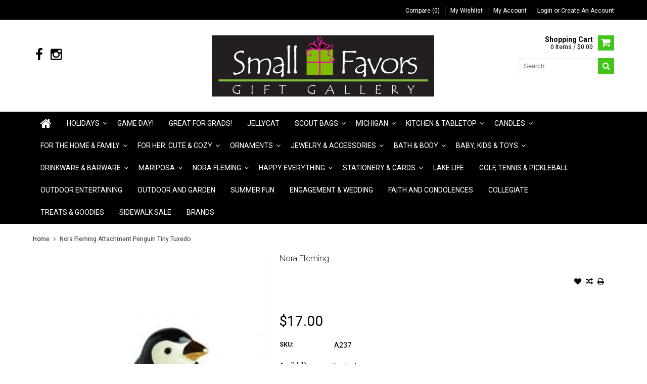

--- FILE ---
content_type: text/html;charset=utf-8
request_url: https://www.shopsmallfavors.com/nora-fleming-attahcment-penguin.html
body_size: 10061
content:
<!DOCTYPE html>
<html lang="en">
  <head>
    <meta charset="utf-8"/>
<!-- [START] 'blocks/head.rain' -->
<!--

  (c) 2008-2026 Lightspeed Netherlands B.V.
  http://www.lightspeedhq.com
  Generated: 22-01-2026 @ 01:06:23

-->
<link rel="canonical" href="https://www.shopsmallfavors.com/nora-fleming-attahcment-penguin.html"/>
<link rel="alternate" href="https://www.shopsmallfavors.com/index.rss" type="application/rss+xml" title="New products"/>
<meta name="robots" content="noodp,noydir"/>
<meta property="og:url" content="https://www.shopsmallfavors.com/nora-fleming-attahcment-penguin.html?source=facebook"/>
<meta property="og:site_name" content="Small Favors"/>
<meta property="og:title" content="Nora Fleming Attahcment Penguin"/>
<meta property="og:description" content="Add a colorful mini to any nora fleming stoneware, wood, or melamine base piece! hand-painted and as sweet as can be - once you get one, you&#039;ll want mini, mini"/>
<meta property="og:image" content="https://cdn.shoplightspeed.com/shops/627019/files/24223687/nora-fleming-nora-fleming-attachment-penguin-tiny.jpg"/>
<script>
<!-- Meta Pixel Code -->
!function(f,b,e,v,n,t,s)
{if(f.fbq)return;n=f.fbq=function(){n.callMethod?
n.callMethod.apply(n,arguments):n.queue.push(arguments)};
if(!f._fbq)f._fbq=n;n.push=n;n.loaded=!0;n.version='2.0';
n.queue=[];t=b.createElement(e);t.async=!0;
t.src=v;s=b.getElementsByTagName(e)[0];
s.parentNode.insertBefore(t,s)}(window, document,'script',
'https://connect.facebook.net/en_US/fbevents.js');
fbq('init', '3562534197378270');
fbq('track', 'PageView');
<!-- End Meta Pixel Code -->
</script>
<!--[if lt IE 9]>
<script src="https://cdn.shoplightspeed.com/assets/html5shiv.js?2025-02-20"></script>
<![endif]-->
<!-- [END] 'blocks/head.rain' -->
    <title>Nora Fleming Attahcment Penguin - Small Favors</title>
    
    <meta name="description" content="Add a colorful mini to any nora fleming stoneware, wood, or melamine base piece! hand-painted and as sweet as can be - once you get one, you&#039;ll want mini, mini" />
    <meta name="keywords" content="Nora, Fleming, Nora, Fleming, Attachment, Penguin, Tiny, Tuxedo, small favors, small, grosse pointe, gifts, celebrate, Scout, Mariposa, Mud Pie, Katie Loxton, Corkcicle, Michigan, baby, mom, hostess gifts, the Village,  Grosse Pointe, Michigan, Gift" />
    <meta http-equiv="X-UA-Compatible" content="IE=edge,chrome=1">
    <meta name="viewport" content="width=device-width, initial-scale=1, maximum-scale=1" /> 
    <meta name="apple-mobile-web-app-capable" content="yes">
    <meta name="apple-mobile-web-app-status-bar-style" content="black">
    
    
    <link rel="shortcut icon" href="https://cdn.shoplightspeed.com/shops/627019/themes/13795/v/187940/assets/favicon.ico?20210324082351" type="image/x-icon" />
    <link href='//fonts.googleapis.com/css?family=Roboto:400,300,500,600,700' rel='stylesheet' type='text/css'>
    <link href='//fonts.googleapis.com/css?family=Raleway:400,300,500,600,700' rel='stylesheet' type='text/css'>
    <link rel="shortcut icon" href="https://cdn.shoplightspeed.com/shops/627019/themes/13795/v/187940/assets/favicon.ico?20210324082351" type="image/x-icon" /> 
    <link rel="stylesheet" href="https://cdn.shoplightspeed.com/shops/627019/themes/13795/assets/bootstrap.css?20240321160407" />
    <link rel="stylesheet" href="https://cdn.shoplightspeed.com/shops/627019/themes/13795/assets/font-awesome-min.css?20240321160407" />
    
    <link rel="stylesheet" href="https://cdn.shoplightspeed.com/assets/gui-2-0.css?2025-02-20" />
    <link rel="stylesheet" href="https://cdn.shoplightspeed.com/assets/gui-responsive-2-0.css?2025-02-20" />   
    
    
    <link rel="stylesheet" href="https://cdn.shoplightspeed.com/shops/627019/themes/13795/assets/style.css?20240321160407" />
    <link rel="stylesheet" href="https://cdn.shoplightspeed.com/shops/627019/themes/13795/assets/media.css?20240321160407" />
    <link rel="stylesheet" href="https://cdn.shoplightspeed.com/shops/627019/themes/13795/assets/settings.css?20240321160407" />  
    <link rel="stylesheet" href="https://cdn.shoplightspeed.com/shops/627019/themes/13795/assets/custom.css?20240321160407" />    
    <script src="https://cdn.shoplightspeed.com/assets/jquery-1-9-1.js?2025-02-20"></script>
    <script src="https://cdn.shoplightspeed.com/assets/jquery-ui-1-10-1.js?2025-02-20"></script>
    <script src="//cdnjs.cloudflare.com/ajax/libs/jqueryui-touch-punch/0.2.3/jquery.ui.touch-punch.min.js"></script>
    
    
    
    <script type="text/javascript" src="https://cdn.shoplightspeed.com/shops/627019/themes/13795/assets/jcarousel.js?20240321160407"></script>
    <script type="text/javascript" src="https://cdn.shoplightspeed.com/shops/627019/themes/13795/assets/plugins.js?20240321160407"></script>
    <script type="text/javascript" src="https://cdn.shoplightspeed.com/shops/627019/themes/13795/assets/plugins-2.js?20240321160407"></script>
    <script type="text/javascript" src="https://cdn.shoplightspeed.com/assets/gui.js?2025-02-20"></script>
    <script type="text/javascript" src="https://cdn.shoplightspeed.com/assets/gui-responsive-2-0.js?2025-02-20"></script>
    
    
    
        
    <!--[if lt IE 9]>
    <link rel="stylesheet" href="https://cdn.shoplightspeed.com/shops/627019/themes/13795/assets/style-ie.css?20240321160407" />
    <![endif]-->
      </head>
  <body class="">  
    

    
    
<script type="text/javascript">
    var moremenu = "More";//More Menu in navigation to trnaslate word "More"
    var catpages = ""; //Total pages of prodducts
    var catcurrentpage = ""; //Current category page in pagination
    var sticky = "0"; //Control sticky
  </script>
  

  
<header class="headerMain headerStyle1">
  <script>var searchURL = 'https://www.shopsmallfavors.com/search/'; </script>
      <div class="topnav">
        <div class="container">
                    <div class="right rightlinks clearfix">
            <ul class="clearfix">
              <li><a href="https://www.shopsmallfavors.com/compare/" title="Compare">Compare (0)</a></li>
              <li><a href="https://www.shopsmallfavors.com/account/wishlist/" title="My wishlist">My wishlist</a></li>
              <li>
                <a href="https://www.shopsmallfavors.com/account/" class="my-account">
                  My account
                </a>
             </li>             
                 
              <li class="last">         
                <a href="https://www.shopsmallfavors.com/account/login/" title="My account">
                  Login
                </a> 
                                or 
                <a href="https://www.shopsmallfavors.com/account/register/" title="My account">
                  Create an account
                </a>
                                </li>
                              
            </ul>         
          </div>
          
          <div class="social-media-wrap-mobile">
                         <div class="social-media-follow">
              <a href="https://www.facebook.com/Small-Favors" class="social-icon facebook" target="_blank" title="Facebook Small Favors"><i class="fa fa-facebook"></i></a>                                                                                    <a href="https://www.instagram.com/smallfavorsgp" class="social-icon instagram" target="_blank" title="Instagram Small Favors"><i class="fa fa-instagram"></i></a>                                  
            </div>
                      </div>
          
        </div>
      </div>
  <div class="topBarIcon"><a href="javascript:void(0)"><i class="fa fa-angle-double-down"></i></a></div>
  <div class="headerPanel">
      <div class="logoWrap container">
        <div class="align row clearfix">
          
                    
          <div class="col-sm-3 social-media-follow-Wrap"> 
                         <div class="social-media-follow">
              <a href="https://www.facebook.com/Small-Favors" class="social-icon facebook" target="_blank" title="Facebook Small Favors"><i class="fa fa-facebook"></i></a>                                                                                    <a href="https://www.instagram.com/smallfavorsgp" class="social-icon instagram" target="_blank" title="Instagram Small Favors"><i class="fa fa-instagram"></i></a>                                  
            </div>
                      
          </div>
          
          
          <div class="col-sm-6 text-center">          
          <div class="vertical logo logo-center">
            <a href="https://www.shopsmallfavors.com/" title="Small Favors">
                            <div class="logoImage">
              <img src="https://cdn.shoplightspeed.com/shops/627019/themes/13795/assets/logo.png?20221028170656" alt="Small Favors" />
              </div>
                          </a>
          </div>
        </div>
          
          
          
        <div class="col-sm-3 text-right">          
          <div class="searchWrap clearfix">
            <div class="burger">
              <img src="https://cdn.shoplightspeed.com/shops/627019/themes/13795/assets/hamburger.png?20240321160407"  alt="Menu">
            </div>
            
            <a class="compareMobile" href="https://www.shopsmallfavors.com/compare/" title="Compare"><i aria-hidden="true" class="fa fa-random"></i> <span>0</span></a>
            
            <a href="https://www.shopsmallfavors.com/cart/" title="Cart" class="cart"> 
              <div class="cartLink">
                <span>Shopping cart</span>
                 0  Items  / $0.00
              </div>              
              <span class="cartIcon fa fa-shopping-cart"></span>
            </a>
            
            <div class="headersearch">
            <form action="https://www.shopsmallfavors.com/search/" method="get" id="formSearch" class="searchForm">
              <input type="text" name="q" autocomplete="off"  value="" placeholder="Search"/>
              <span onclick="$('#formSearch').submit();" title="Search" class="searchIcon fa fa-search"></span>
            </form>
            <div class="autocomplete" style="display:none;">
              <div class="products">
              </div>
              <div class="more"><a href="">View all results <span></span></a></div>
            </div>
          </div>
            
            
          </div>
        </div>
          
        </div>
      </div>
  <div class="mainMenuWrap">
  <div class="mainMenu">
    <div class="container">
<nav class="nonbounce desktop vertical">            
  <ul class="clearfix">
                           <li class="item home ">
                <a title="Home" class="itemLink" href="https://www.shopsmallfavors.com/"><i class="fa fa-home"></i></a>
              </li>
                      
    
    
                            <li class="item sub">
                <a class="itemLink" href="https://www.shopsmallfavors.com/holidays/" title="Holidays">Holidays</a>
                                <span class="downArrow fa fa-angle-down"></span>
                <span class="glyphicon glyphicon-play"></span>
                <ul class="subnav">
                                    <li class="subitem sub ">
                    <a class="subitemLink" href="https://www.shopsmallfavors.com/holidays/christmas/" title="Christmas">Christmas</a>
                                      </li>
                                    <li class="subitem sub ">
                    <a class="subitemLink" href="https://www.shopsmallfavors.com/holidays/valentines-day/" title="Valentine&#039;s Day">Valentine&#039;s Day</a>
                                      </li>
                                    <li class="subitem sub ">
                    <a class="subitemLink" href="https://www.shopsmallfavors.com/holidays/easter/" title="Easter">Easter</a>
                                      </li>
                                    <li class="subitem sub ">
                    <a class="subitemLink" href="https://www.shopsmallfavors.com/holidays/mothers-day/" title="Mother&#039;s Day ">Mother&#039;s Day </a>
                                      </li>
                                    <li class="subitem sub ">
                    <a class="subitemLink" href="https://www.shopsmallfavors.com/holidays/fathers-day/" title="Father&#039;s Day ">Father&#039;s Day </a>
                                      </li>
                                    <li class="subitem sub ">
                    <a class="subitemLink" href="https://www.shopsmallfavors.com/holidays/4th-of-july/" title="4th of July">4th of July</a>
                                      </li>
                                    <li class="subitem sub ">
                    <a class="subitemLink" href="https://www.shopsmallfavors.com/holidays/fall-halloween/" title="Fall &amp; Halloween">Fall &amp; Halloween</a>
                                      </li>
                                    <li class="subitem sub ">
                    <a class="subitemLink" href="https://www.shopsmallfavors.com/holidays/thanksgiving/" title="Thanksgiving">Thanksgiving</a>
                                      </li>
                                  </ul>
                              </li>
                            <li class="item">
                <a class="itemLink" href="https://www.shopsmallfavors.com/game-day/" title="Game Day!">Game Day!</a>
                              </li>
                            <li class="item">
                <a class="itemLink" href="https://www.shopsmallfavors.com/great-for-grads/" title="Great for Grads!">Great for Grads!</a>
                              </li>
                            <li class="item">
                <a class="itemLink" href="https://www.shopsmallfavors.com/jellycat/" title="Jellycat">Jellycat</a>
                              </li>
                            <li class="item sub">
                <a class="itemLink" href="https://www.shopsmallfavors.com/scout-bags/" title="Scout Bags">Scout Bags</a>
                                <span class="downArrow fa fa-angle-down"></span>
                <span class="glyphicon glyphicon-play"></span>
                <ul class="subnav">
                                    <li class="subitem sub ">
                    <a class="subitemLink" href="https://www.shopsmallfavors.com/scout-bags/totes/" title="Totes">Totes</a>
                                      </li>
                                    <li class="subitem sub ">
                    <a class="subitemLink" href="https://www.shopsmallfavors.com/scout-bags/insulated-bags-coolers/" title="Insulated Bags/Coolers">Insulated Bags/Coolers</a>
                                      </li>
                                    <li class="subitem sub ">
                    <a class="subitemLink" href="https://www.shopsmallfavors.com/scout-bags/accessories-cosmetic-bags/" title="Accessories/Cosmetic Bags">Accessories/Cosmetic Bags</a>
                                      </li>
                                    <li class="subitem sub ">
                    <a class="subitemLink" href="https://www.shopsmallfavors.com/scout-bags/gift-bags/" title="Gift Bags">Gift Bags</a>
                                      </li>
                                    <li class="subitem sub ">
                    <a class="subitemLink" href="https://www.shopsmallfavors.com/scout-bags/shoulder-bags/" title="Shoulder Bags">Shoulder Bags</a>
                                      </li>
                                    <li class="subitem sub ">
                    <a class="subitemLink" href="https://www.shopsmallfavors.com/scout-bags/storage/" title="Storage">Storage</a>
                                      </li>
                                    <li class="subitem sub ">
                    <a class="subitemLink" href="https://www.shopsmallfavors.com/scout-bags/backpacks-back-to-school/" title="Backpacks/Back to School">Backpacks/Back to School</a>
                                      </li>
                                    <li class="subitem sub ">
                    <a class="subitemLink" href="https://www.shopsmallfavors.com/scout-bags/scout-baby/" title="Scout Baby">Scout Baby</a>
                                      </li>
                                  </ul>
                              </li>
                            <li class="item sub">
                <a class="itemLink" href="https://www.shopsmallfavors.com/michigan/" title="Michigan">Michigan</a>
                                <span class="downArrow fa fa-angle-down"></span>
                <span class="glyphicon glyphicon-play"></span>
                <ul class="subnav">
                                    <li class="subitem sub ">
                    <a class="subitemLink" href="https://www.shopsmallfavors.com/michigan/michigan-gifts/" title="Michigan Gifts">Michigan Gifts</a>
                                      </li>
                                    <li class="subitem sub ">
                    <a class="subitemLink" href="https://www.shopsmallfavors.com/michigan/michigan-made-snacks-sweets/" title="Michigan Made Snacks &amp; Sweets">Michigan Made Snacks &amp; Sweets</a>
                                      </li>
                                  </ul>
                              </li>
                            <li class="item sub">
                <a class="itemLink" href="https://www.shopsmallfavors.com/kitchen-tabletop/" title="Kitchen &amp; Tabletop">Kitchen &amp; Tabletop</a>
                                <span class="downArrow fa fa-angle-down"></span>
                <span class="glyphicon glyphicon-play"></span>
                <ul class="subnav">
                                    <li class="subitem sub ">
                    <a class="subitemLink" href="https://www.shopsmallfavors.com/kitchen-tabletop/entertaining-serveware/" title="Entertaining/Serveware">Entertaining/Serveware</a>
                                      </li>
                                    <li class="subitem sub ">
                    <a class="subitemLink" href="https://www.shopsmallfavors.com/kitchen-tabletop/cocktail-napkins-guest-towels/" title="Cocktail Napkins/Guest Towels">Cocktail Napkins/Guest Towels</a>
                                      </li>
                                    <li class="subitem sub ">
                    <a class="subitemLink" href="https://www.shopsmallfavors.com/kitchen-tabletop/mugs/" title="Mugs">Mugs</a>
                                      </li>
                                    <li class="subitem sub ">
                    <a class="subitemLink" href="https://www.shopsmallfavors.com/kitchen-tabletop/wildwood-landing-kitchen-towels/" title="Wildwood Landing Kitchen Towels">Wildwood Landing Kitchen Towels</a>
                                      </li>
                                  </ul>
                              </li>
                            <li class="item sub">
                <a class="itemLink" href="https://www.shopsmallfavors.com/candles/" title="Candles">Candles</a>
                                <span class="downArrow fa fa-angle-down"></span>
                <span class="glyphicon glyphicon-play"></span>
                <ul class="subnav">
                                    <li class="subitem sub ">
                    <a class="subitemLink" href="https://www.shopsmallfavors.com/candles/citronella-candles/" title="Citronella Candles">Citronella Candles</a>
                                      </li>
                                    <li class="subitem sub ">
                    <a class="subitemLink" href="https://www.shopsmallfavors.com/candles/ella-b-candles/" title="Ella B Candles">Ella B Candles</a>
                                      </li>
                                    <li class="subitem sub ">
                    <a class="subitemLink" href="https://www.shopsmallfavors.com/candles/linneas-lights/" title="Linneas Lights">Linneas Lights</a>
                                      </li>
                                  </ul>
                              </li>
                            <li class="item sub">
                <a class="itemLink" href="https://www.shopsmallfavors.com/for-the-home-family/" title="For the Home &amp; Family">For the Home &amp; Family</a>
                                <span class="downArrow fa fa-angle-down"></span>
                <span class="glyphicon glyphicon-play"></span>
                <ul class="subnav">
                                    <li class="subitem sub ">
                    <a class="subitemLink" href="https://www.shopsmallfavors.com/for-the-home-family/frames/" title="Frames">Frames</a>
                                      </li>
                                    <li class="subitem sub ">
                    <a class="subitemLink" href="https://www.shopsmallfavors.com/for-the-home-family/blankets/" title="Blankets">Blankets</a>
                                      </li>
                                    <li class="subitem sub ">
                    <a class="subitemLink" href="https://www.shopsmallfavors.com/for-the-home-family/box-signs/" title="Box Signs">Box Signs</a>
                                      </li>
                                    <li class="subitem sub ">
                    <a class="subitemLink" href="https://www.shopsmallfavors.com/for-the-home-family/pillows/" title="Pillows">Pillows</a>
                                      </li>
                                    <li class="subitem sub ">
                    <a class="subitemLink" href="https://www.shopsmallfavors.com/for-the-home-family/door-decor/" title="Door Decor">Door Decor</a>
                                      </li>
                                    <li class="subitem sub ">
                    <a class="subitemLink" href="https://www.shopsmallfavors.com/for-the-home-family/vases/" title="Vases">Vases</a>
                                      </li>
                                    <li class="subitem sub ">
                    <a class="subitemLink" href="https://www.shopsmallfavors.com/for-the-home-family/family-gifts-and-games/" title="Family Gifts and Games">Family Gifts and Games</a>
                                      </li>
                                  </ul>
                              </li>
                            <li class="item sub">
                <a class="itemLink" href="https://www.shopsmallfavors.com/for-her-cute-cozy/" title="For Her: Cute &amp;  Cozy">For Her: Cute &amp;  Cozy</a>
                                <span class="downArrow fa fa-angle-down"></span>
                <span class="glyphicon glyphicon-play"></span>
                <ul class="subnav">
                                    <li class="subitem sub ">
                    <a class="subitemLink" href="https://www.shopsmallfavors.com/for-her-cute-cozy/barefoot-dreams/" title="Barefoot Dreams">Barefoot Dreams</a>
                                      </li>
                                    <li class="subitem sub ">
                    <a class="subitemLink" href="https://www.shopsmallfavors.com/for-her-cute-cozy/giving-collection-by-demdaco/" title="Giving Collection by Demdaco">Giving Collection by Demdaco</a>
                                      </li>
                                    <li class="subitem sub ">
                    <a class="subitemLink" href="https://www.shopsmallfavors.com/for-her-cute-cozy/katie-loxton/" title="Katie Loxton">Katie Loxton</a>
                                      </li>
                                    <li class="subitem sub ">
                    <a class="subitemLink" href="https://www.shopsmallfavors.com/for-her-cute-cozy/nordic-beach-cozy-wraps/" title="Nordic Beach Cozy Wraps">Nordic Beach Cozy Wraps</a>
                                      </li>
                                    <li class="subitem sub ">
                    <a class="subitemLink" href="https://www.shopsmallfavors.com/for-her-cute-cozy/env-reusable-bags/" title="EnV Reusable Bags">EnV Reusable Bags</a>
                                      </li>
                                    <li class="subitem sub ">
                    <a class="subitemLink" href="https://www.shopsmallfavors.com/for-her-cute-cozy/the-darling-effect/" title="The Darling Effect">The Darling Effect</a>
                                      </li>
                                  </ul>
                              </li>
                            <li class="item sub">
                <a class="itemLink" href="https://www.shopsmallfavors.com/ornaments/" title="Ornaments">Ornaments</a>
                                <span class="downArrow fa fa-angle-down"></span>
                <span class="glyphicon glyphicon-play"></span>
                <ul class="subnav">
                                    <li class="subitem sub ">
                    <a class="subitemLink" href="https://www.shopsmallfavors.com/ornaments/old-world-christmas/" title="Old World Christmas">Old World Christmas</a>
                                      </li>
                                    <li class="subitem sub ">
                    <a class="subitemLink" href="https://www.shopsmallfavors.com/ornaments/coton-colors-ornaments/" title="Coton Colors Ornaments">Coton Colors Ornaments</a>
                                      </li>
                                    <li class="subitem sub ">
                    <a class="subitemLink" href="https://www.shopsmallfavors.com/ornaments/cody-foster/" title="Cody Foster">Cody Foster</a>
                                      </li>
                                  </ul>
                              </li>
                            <li class="item sub">
                <a class="itemLink" href="https://www.shopsmallfavors.com/jewelry-accessories/" title="Jewelry &amp; Accessories">Jewelry &amp; Accessories</a>
                                <span class="downArrow fa fa-angle-down"></span>
                <span class="glyphicon glyphicon-play"></span>
                <ul class="subnav">
                                    <li class="subitem sub ">
                    <a class="subitemLink" href="https://www.shopsmallfavors.com/jewelry-accessories/katie-loxton-jewelry/" title="Katie Loxton Jewelry">Katie Loxton Jewelry</a>
                                      </li>
                                    <li class="subitem sub ">
                    <a class="subitemLink" href="https://www.shopsmallfavors.com/jewelry-accessories/little-girl-jewelry/" title="Little Girl Jewelry">Little Girl Jewelry</a>
                                      </li>
                                    <li class="subitem sub ">
                    <a class="subitemLink" href="https://www.shopsmallfavors.com/jewelry-accessories/mantraband/" title="MantraBand">MantraBand</a>
                                      </li>
                                    <li class="subitem sub ">
                    <a class="subitemLink" href="https://www.shopsmallfavors.com/jewelry-accessories/my-saint-my-hero/" title="My Saint My Hero">My Saint My Hero</a>
                                      </li>
                                    <li class="subitem sub ">
                    <a class="subitemLink" href="https://www.shopsmallfavors.com/jewelry-accessories/blue-q-socks/" title="Blue Q Socks">Blue Q Socks</a>
                                      </li>
                                    <li class="subitem sub ">
                    <a class="subitemLink" href="https://www.shopsmallfavors.com/jewelry-accessories/teleties/" title="Teleties">Teleties</a>
                                      </li>
                                    <li class="subitem sub ">
                    <a class="subitemLink" href="https://www.shopsmallfavors.com/jewelry-accessories/accessories/" title="Accessories">Accessories</a>
                                      </li>
                                    <li class="subitem sub ">
                    <a class="subitemLink" href="https://www.shopsmallfavors.com/jewelry-accessories/sunglasses/" title="Sunglasses">Sunglasses</a>
                                      </li>
                                    <li class="subitem sub ">
                    <a class="subitemLink" href="https://www.shopsmallfavors.com/jewelry-accessories/keychains-keyrings/" title="Keychains/Keyrings">Keychains/Keyrings</a>
                                      </li>
                                  </ul>
                              </li>
                            <li class="item sub">
                <a class="itemLink" href="https://www.shopsmallfavors.com/bath-body/" title="Bath &amp; Body">Bath &amp; Body</a>
                                <span class="downArrow fa fa-angle-down"></span>
                <span class="glyphicon glyphicon-play"></span>
                <ul class="subnav">
                                    <li class="subitem sub ">
                    <a class="subitemLink" href="https://www.shopsmallfavors.com/bath-body/barr-co/" title="Barr-Co">Barr-Co</a>
                                      </li>
                                    <li class="subitem sub ">
                    <a class="subitemLink" href="https://www.shopsmallfavors.com/bath-body/mangicotti/" title="Mangicotti">Mangicotti</a>
                                      </li>
                                    <li class="subitem sub ">
                    <a class="subitemLink" href="https://www.shopsmallfavors.com/bath-body/musee-bath/" title="Musee Bath ">Musee Bath </a>
                                      </li>
                                    <li class="subitem sub ">
                    <a class="subitemLink" href="https://www.shopsmallfavors.com/bath-body/spongelle/" title="Spongelle">Spongelle</a>
                                      </li>
                                    <li class="subitem sub ">
                    <a class="subitemLink" href="https://www.shopsmallfavors.com/bath-body/patchology/" title="Patchology">Patchology</a>
                                      </li>
                                  </ul>
                              </li>
                            <li class="item sub">
                <a class="itemLink" href="https://www.shopsmallfavors.com/baby-kids-toys/" title="Baby, Kids &amp; Toys">Baby, Kids &amp; Toys</a>
                                <span class="downArrow fa fa-angle-down"></span>
                <span class="glyphicon glyphicon-play"></span>
                <ul class="subnav">
                                    <li class="subitem sub ">
                    <a class="subitemLink" href="https://www.shopsmallfavors.com/baby-kids-toys/games/" title="Games">Games</a>
                                      </li>
                                    <li class="subitem sub ">
                    <a class="subitemLink" href="https://www.shopsmallfavors.com/baby-kids-toys/baby/" title="Baby">Baby</a>
                                      </li>
                                    <li class="subitem sub ">
                    <a class="subitemLink" href="https://www.shopsmallfavors.com/baby-kids-toys/crafts-craft-kits/" title="Crafts/Craft Kits">Crafts/Craft Kits</a>
                                      </li>
                                    <li class="subitem sub ">
                    <a class="subitemLink" href="https://www.shopsmallfavors.com/baby-kids-toys/toys/" title="Toys">Toys</a>
                                      </li>
                                    <li class="subitem sub ">
                    <a class="subitemLink" href="https://www.shopsmallfavors.com/baby-kids-toys/puzzles/" title="Puzzles">Puzzles</a>
                                      </li>
                                    <li class="subitem sub ">
                    <a class="subitemLink" href="https://www.shopsmallfavors.com/baby-kids-toys/books/" title="Books">Books</a>
                                      </li>
                                  </ul>
                              </li>
                            <li class="item sub">
                <a class="itemLink" href="https://www.shopsmallfavors.com/drinkware-barware/" title="Drinkware &amp; Barware">Drinkware &amp; Barware</a>
                                <span class="downArrow fa fa-angle-down"></span>
                <span class="glyphicon glyphicon-play"></span>
                <ul class="subnav">
                                    <li class="subitem sub ">
                    <a class="subitemLink" href="https://www.shopsmallfavors.com/drinkware-barware/corkcicle/" title="Corkcicle">Corkcicle</a>
                                        <span class="rightArrow fa fa-angle-right"></span>
                    <ul class="subnav">
                                            <li class="subitem ">
                        <a class="subitemLink" href="https://www.shopsmallfavors.com/drinkware-barware/corkcicle/tumblers/" title="Tumblers">Tumblers</a>
                      </li>
                                            <li class="subitem ">
                        <a class="subitemLink" href="https://www.shopsmallfavors.com/drinkware-barware/corkcicle/canteens/" title="Canteens">Canteens</a>
                      </li>
                                            <li class="subitem ">
                        <a class="subitemLink" href="https://www.shopsmallfavors.com/drinkware-barware/corkcicle/stemless/" title="Stemless">Stemless</a>
                      </li>
                                            <li class="subitem ">
                        <a class="subitemLink" href="https://www.shopsmallfavors.com/drinkware-barware/corkcicle/mugs/" title="Mugs">Mugs</a>
                      </li>
                                            <li class="subitem ">
                        <a class="subitemLink" href="https://www.shopsmallfavors.com/drinkware-barware/corkcicle/corkcicle-accessories/" title="Corkcicle Accessories">Corkcicle Accessories</a>
                      </li>
                                          </ul>
                                      </li>
                                    <li class="subitem sub ">
                    <a class="subitemLink" href="https://www.shopsmallfavors.com/drinkware-barware/swig/" title="Swig">Swig</a>
                                      </li>
                                    <li class="subitem sub ">
                    <a class="subitemLink" href="https://www.shopsmallfavors.com/drinkware-barware/lolita-wine-glasses/" title="Lolita Wine Glasses">Lolita Wine Glasses</a>
                                      </li>
                                    <li class="subitem sub ">
                    <a class="subitemLink" href="https://www.shopsmallfavors.com/drinkware-barware/barware/" title="Barware">Barware</a>
                                      </li>
                                    <li class="subitem sub ">
                    <a class="subitemLink" href="https://www.shopsmallfavors.com/drinkware-barware/adult-games-drinking-games/" title="Adult Games/ Drinking Games">Adult Games/ Drinking Games</a>
                                      </li>
                                  </ul>
                              </li>
                            <li class="item sub">
                <a class="itemLink" href="https://www.shopsmallfavors.com/mariposa/" title="Mariposa">Mariposa</a>
                                <span class="downArrow fa fa-angle-down"></span>
                <span class="glyphicon glyphicon-play"></span>
                <ul class="subnav">
                                    <li class="subitem sub ">
                    <a class="subitemLink" href="https://www.shopsmallfavors.com/mariposa/frames/" title="Frames">Frames</a>
                                      </li>
                                    <li class="subitem sub ">
                    <a class="subitemLink" href="https://www.shopsmallfavors.com/mariposa/napkin-boxes/" title="Napkin Boxes">Napkin Boxes</a>
                                      </li>
                                    <li class="subitem sub ">
                    <a class="subitemLink" href="https://www.shopsmallfavors.com/mariposa/serving-pieces/" title="Serving Pieces">Serving Pieces</a>
                                      </li>
                                    <li class="subitem sub ">
                    <a class="subitemLink" href="https://www.shopsmallfavors.com/mariposa/gifts-gift-sets/" title="Gifts/Gift Sets">Gifts/Gift Sets</a>
                                      </li>
                                    <li class="subitem sub ">
                    <a class="subitemLink" href="https://www.shopsmallfavors.com/mariposa/napkin-weights/" title="Napkin Weights">Napkin Weights</a>
                                      </li>
                                    <li class="subitem sub ">
                    <a class="subitemLink" href="https://www.shopsmallfavors.com/mariposa/bar-accessories/" title="Bar Accessories">Bar Accessories</a>
                                      </li>
                                  </ul>
                              </li>
                            <li class="item sub">
                <a class="itemLink" href="https://www.shopsmallfavors.com/nora-fleming/" title="Nora Fleming">Nora Fleming</a>
                                <span class="downArrow fa fa-angle-down"></span>
                <span class="glyphicon glyphicon-play"></span>
                <ul class="subnav">
                                    <li class="subitem sub ">
                    <a class="subitemLink" href="https://www.shopsmallfavors.com/nora-fleming/bases/" title="Bases">Bases</a>
                                      </li>
                                    <li class="subitem sub ">
                    <a class="subitemLink" href="https://www.shopsmallfavors.com/nora-fleming/attachments/" title="Attachments">Attachments</a>
                                      </li>
                                  </ul>
                              </li>
                            <li class="item sub">
                <a class="itemLink" href="https://www.shopsmallfavors.com/happy-everything/" title="Happy Everything">Happy Everything</a>
                                <span class="downArrow fa fa-angle-down"></span>
                <span class="glyphicon glyphicon-play"></span>
                <ul class="subnav">
                                    <li class="subitem sub ">
                    <a class="subitemLink" href="https://www.shopsmallfavors.com/happy-everything/happy-everything/" title="Happy Everything">Happy Everything</a>
                                      </li>
                                    <li class="subitem sub ">
                    <a class="subitemLink" href="https://www.shopsmallfavors.com/happy-everything/happy-everything-bases/" title="Happy Everything Bases">Happy Everything Bases</a>
                                      </li>
                                    <li class="subitem sub ">
                    <a class="subitemLink" href="https://www.shopsmallfavors.com/happy-everything/happy-everything-attachments/" title="Happy Everything Attachments">Happy Everything Attachments</a>
                                      </li>
                                    <li class="subitem sub ">
                    <a class="subitemLink" href="https://www.shopsmallfavors.com/happy-everything/happy-everything-retired-mini-attachments/" title="Happy Everything Retired Mini Attachments">Happy Everything Retired Mini Attachments</a>
                                      </li>
                                  </ul>
                              </li>
                            <li class="item sub">
                <a class="itemLink" href="https://www.shopsmallfavors.com/stationery-cards/" title="Stationery &amp; Cards">Stationery &amp; Cards</a>
                                <span class="downArrow fa fa-angle-down"></span>
                <span class="glyphicon glyphicon-play"></span>
                <ul class="subnav">
                                    <li class="subitem sub ">
                    <a class="subitemLink" href="https://www.shopsmallfavors.com/stationery-cards/single-greeting-cards/" title="Single Greeting Cards">Single Greeting Cards</a>
                                      </li>
                                    <li class="subitem sub ">
                    <a class="subitemLink" href="https://www.shopsmallfavors.com/stationery-cards/notepads/" title="Notepads">Notepads</a>
                                      </li>
                                    <li class="subitem sub ">
                    <a class="subitemLink" href="https://www.shopsmallfavors.com/stationery-cards/rifle-paper-co/" title="Rifle Paper Co">Rifle Paper Co</a>
                                      </li>
                                  </ul>
                              </li>
                            <li class="item">
                <a class="itemLink" href="https://www.shopsmallfavors.com/lake-life/" title="Lake Life">Lake Life</a>
                              </li>
                            <li class="item">
                <a class="itemLink" href="https://www.shopsmallfavors.com/golf-tennis-pickleball/" title="Golf, Tennis &amp; Pickleball ">Golf, Tennis &amp; Pickleball </a>
                              </li>
                            <li class="item">
                <a class="itemLink" href="https://www.shopsmallfavors.com/outdoor-entertaining/" title="Outdoor Entertaining">Outdoor Entertaining</a>
                              </li>
                            <li class="item">
                <a class="itemLink" href="https://www.shopsmallfavors.com/outdoor-and-garden/" title="Outdoor and Garden">Outdoor and Garden</a>
                              </li>
                            <li class="item">
                <a class="itemLink" href="https://www.shopsmallfavors.com/summer-fun/" title="Summer Fun">Summer Fun</a>
                              </li>
                            <li class="item">
                <a class="itemLink" href="https://www.shopsmallfavors.com/engagement-wedding/" title="Engagement &amp; Wedding">Engagement &amp; Wedding</a>
                              </li>
                            <li class="item">
                <a class="itemLink" href="https://www.shopsmallfavors.com/faith-and-condolences/" title="Faith and Condolences">Faith and Condolences</a>
                              </li>
                            <li class="item">
                <a class="itemLink" href="https://www.shopsmallfavors.com/collegiate/" title="Collegiate">Collegiate</a>
                              </li>
                            <li class="item">
                <a class="itemLink" href="https://www.shopsmallfavors.com/treats-goodies/" title="Treats &amp; Goodies">Treats &amp; Goodies</a>
                              </li>
                            <li class="item">
                <a class="itemLink" href="https://www.shopsmallfavors.com/sidewalk-sale/" title="SIDEWALK SALE">SIDEWALK SALE</a>
                              </li>
                                                                      <li class="item"><a class="itemLink" href="https://www.shopsmallfavors.com/brands/" title="Brands">Brands</a></li>
                            
                  
    					              <li class="mobileAccountLinks item sub">                
                <a class="itemLink" href="javascript:void(0)">My Account</a>
                <span class="downArrow fa fa-angle-down"></span>
                <span class="glyphicon glyphicon-play"></span>
              <ul class="subnav">
                <li class="subitem sub">
                  <a class="subitemLink" href="https://www.shopsmallfavors.com/account/">
                    Account Info
                  </a>
                </li>      
                <li class="subitem sub">
                  <a class="subitemLink" href="https://www.shopsmallfavors.com/account/wishlist/" title="My wishlist">My wishlist</a>
                </li>      
                 
                <li class="subitem sub">         
                  <a class="subitemLink" href="https://www.shopsmallfavors.com/account/login/" title="My account">
                    Sign in
                  </a>
                </li>
              <li class="subitem sub">    
                  <a class="subitemLink" href="https://www.shopsmallfavors.com/account/register/" title="My account">
                    Create an account
                  </a>
                </li>
                              </ul>
                </li>
    
    
  </ul>
  <span class="glyphicon glyphicon-remove"></span> 
</nav>
</div>  </div>  
  </div>
  </div>
    </header>
<div class="margin-top"></div>
    <div class="wrapper">
      
      
            
            
      
      <div class="container">
        <div class="row">
          <div class="content clearfix">
                                                                                                                                                                                                                                                                                                                                                                                                                                                                                                                                                                                                                                                                                                                                                            
                        
            
            <div class=" col-xs-12 ">  
                            <div class="clearfix" itemscope itemtype="http://schema.org/Product">
  <meta itemprop="name" content="Nora Fleming Attachment Penguin Tiny Tuxedo" />
     <meta itemprop="sku" content=" A237" />
    <div class="breadcrumbsWrap row">
    <div class="col-md-12 breadcrumbs">
      <a href="https://www.shopsmallfavors.com/" title="Home">Home</a>
      
            <i class="fa fa-angle-right"></i>
      <a href="https://www.shopsmallfavors.com/nora-fleming-attahcment-penguin.html">Nora Fleming Attachment Penguin Tiny Tuxedo</a>
          </div>
  </div>
  
  <div class="product-wrap row">
    <div class="product-img col-sm-5">
      <div class="zoombox">
        <div class="images"> 
          <meta itemprop="image" content="https://cdn.shoplightspeed.com/shops/627019/files/24223687/300x250x2/nora-fleming-nora-fleming-attachment-penguin-tiny.jpg" />                    
                              <a class="zoom first" data-image-id="24223687">             
                                    <img class="no-24223687" src="https://cdn.shoplightspeed.com/shops/627019/files/24223687/800x1024x2/nora-fleming-nora-fleming-attachment-penguin-tiny.jpg" alt="Nora Fleming Nora Fleming Attachment Penguin Tiny Tuxedo">
                                 
          </a> 
          
               
             
                                
        </div>
        
              </div>
    </div>
      
     <div itemprop="brand" itemtype="http://schema.org/Brand" itemscope>
        <meta itemprop="name" content="Nora Fleming" />
      </div>
       
    <div itemprop="offers" itemscope itemtype="http://schema.org/Offer" class="product-info col-sm-7">   
      <meta itemprop="priceCurrency" content="USD" />
      <meta itemprop="price" content="17.00" />
      
       
      <meta itemprop="availability" itemtype="http://schema.org/ItemAvailability"
                    content="http://schema.org/InStock" />
            <meta itemprop="quantity" content="5" />
           
      <div class="page-title product-page-title">
        
         
        <h4 class="brandName"><a href="https://www.shopsmallfavors.com/brands/nora-fleming/">Nora Fleming</a></h4> 
           
        <div class="product-page-title-box">
          <h1 class="product-page">             Nora Fleming Attachment Penguin Tiny Tuxedo           </h1> 
          <span class="actions">
              <a class="addWishList" href="https://www.shopsmallfavors.com/account/wishlistAdd/31831338/?variant_id=52439477" title="Add to wishlist">
                <i class="fa fa-heart"></i>
              </a> 
              <a class="addCompare" href="https://www.shopsmallfavors.com/compare/add/52439477/" title="Add to comparison">
                <i class="fa fa-random"></i>
              </a>          
              <a class="addPrint" href="#" onclick="window.print(); return false;" title="Print">
                <i class="fa fa-print"></i>
              </a>
          </span> 
        </div>
                                
        
      </div>
      
      <form action="https://www.shopsmallfavors.com/cart/add/52439477/" pid="52439477" id="product_configure_form" method="post" class="">
        
        <div class="product-price">
          <div class="price-wrap"> 
                                                <span class="currentPrice">
                $17.00 
              </span>
            
          </div>
          
          
          
                    <div class="productOptionWrap sku">
            <label>SKU:</label>
            <div class="productOption">
              A237
            </div>
          </div>
                    
                    
          
                  
          
                    
                    <div class="productOptionWrap availability">
            <label>Availability:</label>
            <div class="productOption"><span class="in-stock">In stock </span>
                          </div>
          </div>
                     <!--  Display Omnichannel inventory per location start --> 
                      <!--  Display Omnichannel inventory per location end -->   
                    
                      
          
          
                      <input type="hidden" name="bundle_id" id="product_configure_bundle_id" value="">
                    
          
                    
          
          
          
          <div class="cartWrap"> 
            <div class="cartAction">
                            <div class="productQuantity clearfix">
                <label>Quantity:</label>
                <div class="productOption">
                  <input type="text" name="quantity" value="1" />
                  <div class="change">
                    <a href="javascript:;" onclick="updateQuantity('up');" class="up">+</a>
                    <a href="javascript:;" onclick="updateQuantity('down');" class="down">-</a>
                  </div>
                </div>
              </div>
                            
              
              
                            <div class="productCartButton">
                <a href="javascript:;" onclick="$('#product_configure_form').submit();" class="btn glyphicon glyphicon-shopping-cart" title="Add to cart" >
                  <span>Add to cart</span>
                </a>            
              </div>
                          </div>
          </div>
        </div>
      </form>   
      
      
      <div class="product-actions">
        <div class="social-media clearfix">
                              
          <div class="social-block social-block-facebook">
            <div id="fb-root"></div>
            <script>(function(d, s, id) {
  var js, fjs = d.getElementsByTagName(s)[0];
  if (d.getElementById(id)) return;
    js = d.createElement(s); js.id = id;
  js.src = "//connect.facebook.net/en_GB/all.js#xfbml=1&appId=154005474684339";
  fjs.parentNode.insertBefore(js, fjs);
}(document, 'script', 'facebook-jssdk'));</script>
            <div class="fb-like" data-href="https://www.shopsmallfavors.com/nora-fleming-attahcment-penguin.html" data-send="false" data-layout="button_count" data-width="85" data-show-faces="false"></div>
          </div>
                                                      
        </div>
        
                
        
      </div>
      
      
      
      
    </div>
  </div> 
  
  
  <div class="col-xs-12 productDetailAccordionWrap">
    <div class="productDetailAccordion">
      <h3>Product description</h3>
      <div class="productDetailContent">
        <div class="page info active" itemprop="description">
          
          
          <p>Add a colorful mini to any nora fleming stoneware, wood, or melamine base piece! hand-painted and as sweet as can be - once you get one, you'll want mini, mini more!</p>
<ul>
<li>not dishwasher safe</li>
<li>hand wash only</li>
</ul>          
          
        </div>
      </div>
      
                            </div>
  </div>  
  
    
  
    
  <div class="RecentlyViewedProducts col-xs-12 clearfix" style="display:none;">
    <h2>Recently Viewed</h2>
    <div class="row">
     <div id="recently-product" class="products">
       </div>
      </div>
      </div>
  
  
  </div>




<script src="https://cdn.shoplightspeed.com/shops/627019/themes/13795/assets/jquery-zoom-min.js?20240321160407" type="text/javascript"></script>
<script type="text/javascript">
  function updateQuantity(way){
    var quantity = parseInt($('.cartAction input').val());
    
    if (way == 'up'){
      if (quantity < 5){
        quantity++;
          } else {
          quantity = 5;
      }
    } else {
      if (quantity > 1){
        quantity--;
          } else {
          quantity = 1;
      }
    }
    
    $('.cartAction input').val(quantity);
  }
</script>            </div>
            
            
          </div>
        </div>
      </div>
      

<footer>
        
           
          <div class="links">            
            <div class="container">
              <div class="row">
            <div class="col-xs-12 col-sm-4 col-md-3 linkList footerWidget">
              <h4>Customer service <i class="fa fa-angle-down"></i></h4>
              <ul class="footerWidgetContent">
                                <li><a href="https://www.shopsmallfavors.com/service/about/" title="About us">About us</a></li>
                                <li><a href="https://www.shopsmallfavors.com/service/general-terms-conditions/" title="General terms &amp; conditions">General terms &amp; conditions</a></li>
                                <li><a href="https://www.shopsmallfavors.com/service/disclaimer/" title="Disclaimer">Disclaimer</a></li>
                                <li><a href="https://www.shopsmallfavors.com/service/privacy-policy/" title="Privacy policy">Privacy policy</a></li>
                                <li><a href="https://www.shopsmallfavors.com/service/payment-methods/" title="Payment methods">Payment methods</a></li>
                                <li><a href="https://www.shopsmallfavors.com/service/shipping-returns/" title="Shipping &amp; returns">Shipping &amp; returns</a></li>
                                <li><a href="https://www.shopsmallfavors.com/service/" title="Customer support">Customer support</a></li>
                                <li><a href="https://www.shopsmallfavors.com/sitemap/" title="Sitemap">Sitemap</a></li>
                                <li><a href="https://www.shopsmallfavors.com/service/store-hours-and-information/" title="Store Hours and Information">Store Hours and Information</a></li>
                              </ul>
            </div>          
            <div class="col-xs-12 col-sm-4 col-md-3 linkList footerWidget">
                            <h4>Products <i class="fa fa-angle-down"></i></h4>
              <ul class="footerWidgetContent">
                <li><a href="https://www.shopsmallfavors.com/collection/" title="All products">All products</a></li>
                <li><a href="https://www.shopsmallfavors.com/collection/?sort=newest" title="New products">New products</a></li>
                <li><a href="https://www.shopsmallfavors.com/collection/offers/" title="Offers">Offers</a></li>
                <li><a href="https://www.shopsmallfavors.com/brands/" title="Brands">Brands</a></li>                <li><a href="https://www.shopsmallfavors.com/tags/" title="Tags">Tags</a></li>                <li><a href="https://www.shopsmallfavors.com/index.rss" title="RSS feed">RSS feed</a></li>
              </ul>
                                        </div>
            <div class="col-xs-12 col-sm-4 col-md-3 linkList footerWidget">
              <h4>
                                My account
                                <i class="fa fa-angle-down"></i>
              </h4>
                            <div class="footerloginform footerWidgetContent">
                <form class="formLogin" action="https://www.shopsmallfavors.com/account/loginPost/" method="post">
                  <input type="hidden" name="key" value="b02999e8984f5f6625b9c4dd689d4b28" />
                  <input type="hidden" name="type" value="login" />
                  <input type="text" name="email" id="formLoginEmail" placeholder ="Email" />
                  <input type="password" name="password" id="formLoginPassword" placeholder ="Password" />
                  <input type="submit" value="Login" class="btn" />
                </form>
              </div>
                          </div>
            <div class="col-xs-12 col-sm-12 col-md-3 footerWidget">
              <h4>Small Favors <i class="fa fa-angle-down"></i></h4>              <div class="footerWidgetContent">
              <span class="contact-description">Small Favors is a specialty gift boutique in Grosse Pointe, Michigan.  We are proudly female founded, owned and operated for over 10 years.  Small Favors offers everything from the perfect hostess gifts, baby gifts and Michigan made treats and treasures. </span>                            <div class="contact">
                <span class="fa fa-phone"></span>
                <a href="tel:313-887-1774">313-887-1774</a>
              </div>
                                          <div class="contact">
                <span class="fa fa-at"></span>
                <a href="/cdn-cgi/l/email-protection#c3aaada5ac83b0abacb3b0aea2afafa5a2b5acb1b0eda0acae" title="Email"><span class="__cf_email__" data-cfemail="bfd6d1d9d0ffccd7d0cfccd2ded3d3d9dec9d0cdcc91dcd0d2">[email&#160;protected]</span></a>
              </div>
                              
                
               
               
                              
               
               
                
            </div>
              
              
              
              
            </div>
          </div>
          </div>
  </div>
    
          
  <div class="paymentsWrap">            
            <div class="container">
              <div class="row">
            <div class="col-xs-12">
              <h4>Payment methods</h4>
              <div class="payments">
                                <a href="https://www.shopsmallfavors.com/service/payment-methods/" title="Payment methods">
                  <img src="https://cdn.shoplightspeed.com/assets/icon-payment-creditcard.png?2025-02-20" alt="Credit Card" />
                </a>
                              </div>
                </div>
                </div>
              </div>
    </div>
        
        <div class="copyright-payment">          
          <div class="container">
            <div class="row">
              <div class="copyright col-md-12">
                © Copyright 2026 The Developer Theme by <a href="http://www.psdcenter.com/" target="_blank">PSDCenter</a> <!-- Small Favors --> - 
                                Powered by
                                <a href="http://www.lightspeedhq.com" title="Lightspeed" target="_blank">Lightspeed</a>
                                                              </div>
              
              <a title="Scroll to top" class="backtotop" href="javascript:void(0);"><i aria-hidden="true" class="fa fa-chevron-up"></i></a>
              
            </div>
          </div>
        </div>
      </footer>      
    </div>
    <!-- [START] 'blocks/body.rain' -->
<script data-cfasync="false" src="/cdn-cgi/scripts/5c5dd728/cloudflare-static/email-decode.min.js"></script><script>
(function () {
  var s = document.createElement('script');
  s.type = 'text/javascript';
  s.async = true;
  s.src = 'https://www.shopsmallfavors.com/services/stats/pageview.js?product=31831338&hash=d47c';
  ( document.getElementsByTagName('head')[0] || document.getElementsByTagName('body')[0] ).appendChild(s);
})();
</script>
  <script>
    !function(f,b,e,v,n,t,s)
    {if(f.fbq)return;n=f.fbq=function(){n.callMethod?
        n.callMethod.apply(n,arguments):n.queue.push(arguments)};
        if(!f._fbq)f._fbq=n;n.push=n;n.loaded=!0;n.version='2.0';
        n.queue=[];t=b.createElement(e);t.async=!0;
        t.src=v;s=b.getElementsByTagName(e)[0];
        s.parentNode.insertBefore(t,s)}(window, document,'script',
        'https://connect.facebook.net/en_US/fbevents.js');
    $(document).ready(function (){
        fbq('init', '3562534197378270');
                fbq('track', 'ViewContent', {"content_ids":["52439477"],"content_name":"Nora Fleming Nora Fleming Attachment Penguin Tiny Tuxedo","currency":"USD","value":"17.00","content_type":"product","source":false});
                fbq('track', 'PageView', []);
            });
</script>
<noscript>
    <img height="1" width="1" style="display:none" src="https://www.facebook.com/tr?id=3562534197378270&ev=PageView&noscript=1"
    /></noscript>
<!-- [END] 'blocks/body.rain' -->
    <div class="hidden">
            Powered by
            <a href="http://www.lightspeedhq.com" title="Lightspeed" target="_blank">Lightspeed</a>
                      </div>  
    
    <script type="text/javascript" src="https://cdn.shoplightspeed.com/shops/627019/themes/13795/assets/global.js?20240321160407"></script>
  <script>(function(){function c(){var b=a.contentDocument||a.contentWindow.document;if(b){var d=b.createElement('script');d.innerHTML="window.__CF$cv$params={r:'9c1b26031d29a68e',t:'MTc2OTA0Mzk4My4wMDAwMDA='};var a=document.createElement('script');a.nonce='';a.src='/cdn-cgi/challenge-platform/scripts/jsd/main.js';document.getElementsByTagName('head')[0].appendChild(a);";b.getElementsByTagName('head')[0].appendChild(d)}}if(document.body){var a=document.createElement('iframe');a.height=1;a.width=1;a.style.position='absolute';a.style.top=0;a.style.left=0;a.style.border='none';a.style.visibility='hidden';document.body.appendChild(a);if('loading'!==document.readyState)c();else if(window.addEventListener)document.addEventListener('DOMContentLoaded',c);else{var e=document.onreadystatechange||function(){};document.onreadystatechange=function(b){e(b);'loading'!==document.readyState&&(document.onreadystatechange=e,c())}}}})();</script><script defer src="https://static.cloudflareinsights.com/beacon.min.js/vcd15cbe7772f49c399c6a5babf22c1241717689176015" integrity="sha512-ZpsOmlRQV6y907TI0dKBHq9Md29nnaEIPlkf84rnaERnq6zvWvPUqr2ft8M1aS28oN72PdrCzSjY4U6VaAw1EQ==" data-cf-beacon='{"rayId":"9c1b26031d29a68e","version":"2025.9.1","serverTiming":{"name":{"cfExtPri":true,"cfEdge":true,"cfOrigin":true,"cfL4":true,"cfSpeedBrain":true,"cfCacheStatus":true}},"token":"8247b6569c994ee1a1084456a4403cc9","b":1}' crossorigin="anonymous"></script>
</body>
</html>

--- FILE ---
content_type: text/javascript;charset=utf-8
request_url: https://www.shopsmallfavors.com/services/stats/pageview.js?product=31831338&hash=d47c
body_size: -412
content:
// SEOshop 22-01-2026 01:06:25